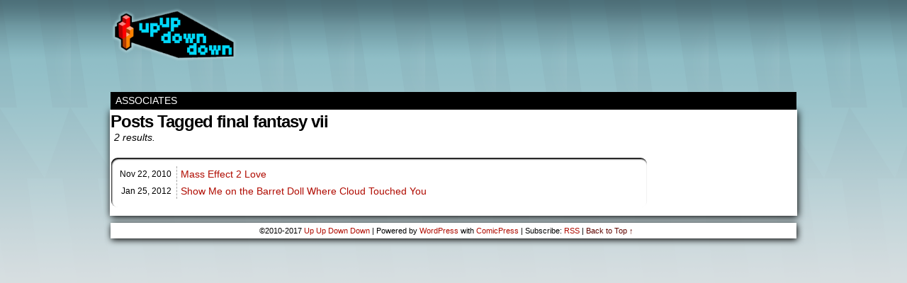

--- FILE ---
content_type: text/html; charset=UTF-8
request_url: https://upup-downdown.com/tag/final-fantasy-vii/
body_size: 5726
content:
<!DOCTYPE html>
<html xmlns="http://www.w3.org/1999/xhtml" lang="en-US"> 
<head>
	<meta http-equiv="Content-Type" content="text/html; charset=UTF-8" />
	<link rel="stylesheet" href="https://upup-downdown.com/wp-content/themes/comicpress/style.css" type="text/css" media="screen" />
	<link rel="pingback" href="https://upup-downdown.com/xmlrpc.php" />
	<meta name="ComicPress" content="4.4" />
	<!-- Google tag (gtag.js) -->
<script async src="https://www.googletagmanager.com/gtag/js?id=G-7WMGV2PLKQ"></script>
<script>
  window.dataLayer = window.dataLayer || [];
  function gtag(){dataLayer.push(arguments);}
  gtag('js', new Date());

  gtag('config', 'G-7WMGV2PLKQ');
</script>
<title>final fantasy vii &#8211; Up Up Down Down</title>
<meta name='robots' content='max-image-preview:large' />
<link rel="alternate" type="application/rss+xml" title="Up Up Down Down &raquo; Feed" href="https://upup-downdown.com/feed/" />
<link rel="alternate" type="application/rss+xml" title="Up Up Down Down &raquo; Comments Feed" href="https://upup-downdown.com/comments/feed/" />
<link rel="alternate" type="application/rss+xml" title="Up Up Down Down &raquo; final fantasy vii Tag Feed" href="https://upup-downdown.com/tag/final-fantasy-vii/feed/" />
<script type="text/javascript">
window._wpemojiSettings = {"baseUrl":"https:\/\/s.w.org\/images\/core\/emoji\/14.0.0\/72x72\/","ext":".png","svgUrl":"https:\/\/s.w.org\/images\/core\/emoji\/14.0.0\/svg\/","svgExt":".svg","source":{"concatemoji":"https:\/\/upup-downdown.com\/wp-includes\/js\/wp-emoji-release.min.js?ver=6.1.9"}};
/*! This file is auto-generated */
!function(e,a,t){var n,r,o,i=a.createElement("canvas"),p=i.getContext&&i.getContext("2d");function s(e,t){var a=String.fromCharCode,e=(p.clearRect(0,0,i.width,i.height),p.fillText(a.apply(this,e),0,0),i.toDataURL());return p.clearRect(0,0,i.width,i.height),p.fillText(a.apply(this,t),0,0),e===i.toDataURL()}function c(e){var t=a.createElement("script");t.src=e,t.defer=t.type="text/javascript",a.getElementsByTagName("head")[0].appendChild(t)}for(o=Array("flag","emoji"),t.supports={everything:!0,everythingExceptFlag:!0},r=0;r<o.length;r++)t.supports[o[r]]=function(e){if(p&&p.fillText)switch(p.textBaseline="top",p.font="600 32px Arial",e){case"flag":return s([127987,65039,8205,9895,65039],[127987,65039,8203,9895,65039])?!1:!s([55356,56826,55356,56819],[55356,56826,8203,55356,56819])&&!s([55356,57332,56128,56423,56128,56418,56128,56421,56128,56430,56128,56423,56128,56447],[55356,57332,8203,56128,56423,8203,56128,56418,8203,56128,56421,8203,56128,56430,8203,56128,56423,8203,56128,56447]);case"emoji":return!s([129777,127995,8205,129778,127999],[129777,127995,8203,129778,127999])}return!1}(o[r]),t.supports.everything=t.supports.everything&&t.supports[o[r]],"flag"!==o[r]&&(t.supports.everythingExceptFlag=t.supports.everythingExceptFlag&&t.supports[o[r]]);t.supports.everythingExceptFlag=t.supports.everythingExceptFlag&&!t.supports.flag,t.DOMReady=!1,t.readyCallback=function(){t.DOMReady=!0},t.supports.everything||(n=function(){t.readyCallback()},a.addEventListener?(a.addEventListener("DOMContentLoaded",n,!1),e.addEventListener("load",n,!1)):(e.attachEvent("onload",n),a.attachEvent("onreadystatechange",function(){"complete"===a.readyState&&t.readyCallback()})),(e=t.source||{}).concatemoji?c(e.concatemoji):e.wpemoji&&e.twemoji&&(c(e.twemoji),c(e.wpemoji)))}(window,document,window._wpemojiSettings);
</script>
<style type="text/css">
img.wp-smiley,
img.emoji {
	display: inline !important;
	border: none !important;
	box-shadow: none !important;
	height: 1em !important;
	width: 1em !important;
	margin: 0 0.07em !important;
	vertical-align: -0.1em !important;
	background: none !important;
	padding: 0 !important;
}
</style>
	
<link rel='stylesheet' id='wp-block-library-css' href='https://upup-downdown.com/wp-includes/css/dist/block-library/style.min.css?ver=6.1.9' type='text/css' media='all' />
<link rel='stylesheet' id='classic-theme-styles-css' href='https://upup-downdown.com/wp-includes/css/classic-themes.min.css?ver=1' type='text/css' media='all' />
<style id='global-styles-inline-css' type='text/css'>
body{--wp--preset--color--black: #000000;--wp--preset--color--cyan-bluish-gray: #abb8c3;--wp--preset--color--white: #ffffff;--wp--preset--color--pale-pink: #f78da7;--wp--preset--color--vivid-red: #cf2e2e;--wp--preset--color--luminous-vivid-orange: #ff6900;--wp--preset--color--luminous-vivid-amber: #fcb900;--wp--preset--color--light-green-cyan: #7bdcb5;--wp--preset--color--vivid-green-cyan: #00d084;--wp--preset--color--pale-cyan-blue: #8ed1fc;--wp--preset--color--vivid-cyan-blue: #0693e3;--wp--preset--color--vivid-purple: #9b51e0;--wp--preset--gradient--vivid-cyan-blue-to-vivid-purple: linear-gradient(135deg,rgba(6,147,227,1) 0%,rgb(155,81,224) 100%);--wp--preset--gradient--light-green-cyan-to-vivid-green-cyan: linear-gradient(135deg,rgb(122,220,180) 0%,rgb(0,208,130) 100%);--wp--preset--gradient--luminous-vivid-amber-to-luminous-vivid-orange: linear-gradient(135deg,rgba(252,185,0,1) 0%,rgba(255,105,0,1) 100%);--wp--preset--gradient--luminous-vivid-orange-to-vivid-red: linear-gradient(135deg,rgba(255,105,0,1) 0%,rgb(207,46,46) 100%);--wp--preset--gradient--very-light-gray-to-cyan-bluish-gray: linear-gradient(135deg,rgb(238,238,238) 0%,rgb(169,184,195) 100%);--wp--preset--gradient--cool-to-warm-spectrum: linear-gradient(135deg,rgb(74,234,220) 0%,rgb(151,120,209) 20%,rgb(207,42,186) 40%,rgb(238,44,130) 60%,rgb(251,105,98) 80%,rgb(254,248,76) 100%);--wp--preset--gradient--blush-light-purple: linear-gradient(135deg,rgb(255,206,236) 0%,rgb(152,150,240) 100%);--wp--preset--gradient--blush-bordeaux: linear-gradient(135deg,rgb(254,205,165) 0%,rgb(254,45,45) 50%,rgb(107,0,62) 100%);--wp--preset--gradient--luminous-dusk: linear-gradient(135deg,rgb(255,203,112) 0%,rgb(199,81,192) 50%,rgb(65,88,208) 100%);--wp--preset--gradient--pale-ocean: linear-gradient(135deg,rgb(255,245,203) 0%,rgb(182,227,212) 50%,rgb(51,167,181) 100%);--wp--preset--gradient--electric-grass: linear-gradient(135deg,rgb(202,248,128) 0%,rgb(113,206,126) 100%);--wp--preset--gradient--midnight: linear-gradient(135deg,rgb(2,3,129) 0%,rgb(40,116,252) 100%);--wp--preset--duotone--dark-grayscale: url('#wp-duotone-dark-grayscale');--wp--preset--duotone--grayscale: url('#wp-duotone-grayscale');--wp--preset--duotone--purple-yellow: url('#wp-duotone-purple-yellow');--wp--preset--duotone--blue-red: url('#wp-duotone-blue-red');--wp--preset--duotone--midnight: url('#wp-duotone-midnight');--wp--preset--duotone--magenta-yellow: url('#wp-duotone-magenta-yellow');--wp--preset--duotone--purple-green: url('#wp-duotone-purple-green');--wp--preset--duotone--blue-orange: url('#wp-duotone-blue-orange');--wp--preset--font-size--small: 13px;--wp--preset--font-size--medium: 20px;--wp--preset--font-size--large: 36px;--wp--preset--font-size--x-large: 42px;--wp--preset--spacing--20: 0.44rem;--wp--preset--spacing--30: 0.67rem;--wp--preset--spacing--40: 1rem;--wp--preset--spacing--50: 1.5rem;--wp--preset--spacing--60: 2.25rem;--wp--preset--spacing--70: 3.38rem;--wp--preset--spacing--80: 5.06rem;}:where(.is-layout-flex){gap: 0.5em;}body .is-layout-flow > .alignleft{float: left;margin-inline-start: 0;margin-inline-end: 2em;}body .is-layout-flow > .alignright{float: right;margin-inline-start: 2em;margin-inline-end: 0;}body .is-layout-flow > .aligncenter{margin-left: auto !important;margin-right: auto !important;}body .is-layout-constrained > .alignleft{float: left;margin-inline-start: 0;margin-inline-end: 2em;}body .is-layout-constrained > .alignright{float: right;margin-inline-start: 2em;margin-inline-end: 0;}body .is-layout-constrained > .aligncenter{margin-left: auto !important;margin-right: auto !important;}body .is-layout-constrained > :where(:not(.alignleft):not(.alignright):not(.alignfull)){max-width: var(--wp--style--global--content-size);margin-left: auto !important;margin-right: auto !important;}body .is-layout-constrained > .alignwide{max-width: var(--wp--style--global--wide-size);}body .is-layout-flex{display: flex;}body .is-layout-flex{flex-wrap: wrap;align-items: center;}body .is-layout-flex > *{margin: 0;}:where(.wp-block-columns.is-layout-flex){gap: 2em;}.has-black-color{color: var(--wp--preset--color--black) !important;}.has-cyan-bluish-gray-color{color: var(--wp--preset--color--cyan-bluish-gray) !important;}.has-white-color{color: var(--wp--preset--color--white) !important;}.has-pale-pink-color{color: var(--wp--preset--color--pale-pink) !important;}.has-vivid-red-color{color: var(--wp--preset--color--vivid-red) !important;}.has-luminous-vivid-orange-color{color: var(--wp--preset--color--luminous-vivid-orange) !important;}.has-luminous-vivid-amber-color{color: var(--wp--preset--color--luminous-vivid-amber) !important;}.has-light-green-cyan-color{color: var(--wp--preset--color--light-green-cyan) !important;}.has-vivid-green-cyan-color{color: var(--wp--preset--color--vivid-green-cyan) !important;}.has-pale-cyan-blue-color{color: var(--wp--preset--color--pale-cyan-blue) !important;}.has-vivid-cyan-blue-color{color: var(--wp--preset--color--vivid-cyan-blue) !important;}.has-vivid-purple-color{color: var(--wp--preset--color--vivid-purple) !important;}.has-black-background-color{background-color: var(--wp--preset--color--black) !important;}.has-cyan-bluish-gray-background-color{background-color: var(--wp--preset--color--cyan-bluish-gray) !important;}.has-white-background-color{background-color: var(--wp--preset--color--white) !important;}.has-pale-pink-background-color{background-color: var(--wp--preset--color--pale-pink) !important;}.has-vivid-red-background-color{background-color: var(--wp--preset--color--vivid-red) !important;}.has-luminous-vivid-orange-background-color{background-color: var(--wp--preset--color--luminous-vivid-orange) !important;}.has-luminous-vivid-amber-background-color{background-color: var(--wp--preset--color--luminous-vivid-amber) !important;}.has-light-green-cyan-background-color{background-color: var(--wp--preset--color--light-green-cyan) !important;}.has-vivid-green-cyan-background-color{background-color: var(--wp--preset--color--vivid-green-cyan) !important;}.has-pale-cyan-blue-background-color{background-color: var(--wp--preset--color--pale-cyan-blue) !important;}.has-vivid-cyan-blue-background-color{background-color: var(--wp--preset--color--vivid-cyan-blue) !important;}.has-vivid-purple-background-color{background-color: var(--wp--preset--color--vivid-purple) !important;}.has-black-border-color{border-color: var(--wp--preset--color--black) !important;}.has-cyan-bluish-gray-border-color{border-color: var(--wp--preset--color--cyan-bluish-gray) !important;}.has-white-border-color{border-color: var(--wp--preset--color--white) !important;}.has-pale-pink-border-color{border-color: var(--wp--preset--color--pale-pink) !important;}.has-vivid-red-border-color{border-color: var(--wp--preset--color--vivid-red) !important;}.has-luminous-vivid-orange-border-color{border-color: var(--wp--preset--color--luminous-vivid-orange) !important;}.has-luminous-vivid-amber-border-color{border-color: var(--wp--preset--color--luminous-vivid-amber) !important;}.has-light-green-cyan-border-color{border-color: var(--wp--preset--color--light-green-cyan) !important;}.has-vivid-green-cyan-border-color{border-color: var(--wp--preset--color--vivid-green-cyan) !important;}.has-pale-cyan-blue-border-color{border-color: var(--wp--preset--color--pale-cyan-blue) !important;}.has-vivid-cyan-blue-border-color{border-color: var(--wp--preset--color--vivid-cyan-blue) !important;}.has-vivid-purple-border-color{border-color: var(--wp--preset--color--vivid-purple) !important;}.has-vivid-cyan-blue-to-vivid-purple-gradient-background{background: var(--wp--preset--gradient--vivid-cyan-blue-to-vivid-purple) !important;}.has-light-green-cyan-to-vivid-green-cyan-gradient-background{background: var(--wp--preset--gradient--light-green-cyan-to-vivid-green-cyan) !important;}.has-luminous-vivid-amber-to-luminous-vivid-orange-gradient-background{background: var(--wp--preset--gradient--luminous-vivid-amber-to-luminous-vivid-orange) !important;}.has-luminous-vivid-orange-to-vivid-red-gradient-background{background: var(--wp--preset--gradient--luminous-vivid-orange-to-vivid-red) !important;}.has-very-light-gray-to-cyan-bluish-gray-gradient-background{background: var(--wp--preset--gradient--very-light-gray-to-cyan-bluish-gray) !important;}.has-cool-to-warm-spectrum-gradient-background{background: var(--wp--preset--gradient--cool-to-warm-spectrum) !important;}.has-blush-light-purple-gradient-background{background: var(--wp--preset--gradient--blush-light-purple) !important;}.has-blush-bordeaux-gradient-background{background: var(--wp--preset--gradient--blush-bordeaux) !important;}.has-luminous-dusk-gradient-background{background: var(--wp--preset--gradient--luminous-dusk) !important;}.has-pale-ocean-gradient-background{background: var(--wp--preset--gradient--pale-ocean) !important;}.has-electric-grass-gradient-background{background: var(--wp--preset--gradient--electric-grass) !important;}.has-midnight-gradient-background{background: var(--wp--preset--gradient--midnight) !important;}.has-small-font-size{font-size: var(--wp--preset--font-size--small) !important;}.has-medium-font-size{font-size: var(--wp--preset--font-size--medium) !important;}.has-large-font-size{font-size: var(--wp--preset--font-size--large) !important;}.has-x-large-font-size{font-size: var(--wp--preset--font-size--x-large) !important;}
.wp-block-navigation a:where(:not(.wp-element-button)){color: inherit;}
:where(.wp-block-columns.is-layout-flex){gap: 2em;}
.wp-block-pullquote{font-size: 1.5em;line-height: 1.6;}
</style>
<link rel='stylesheet' id='comiceasel-style-css' href='https://upup-downdown.com/wp-content/plugins/comic-easel/css/comiceasel.css?ver=6.1.9' type='text/css' media='all' />
<script type='text/javascript' src='https://upup-downdown.com/wp-includes/js/jquery/jquery.min.js?ver=3.6.1' id='jquery-core-js'></script>
<script type='text/javascript' src='https://upup-downdown.com/wp-includes/js/jquery/jquery-migrate.min.js?ver=3.3.2' id='jquery-migrate-js'></script>
<script type='text/javascript' src='https://upup-downdown.com/wp-content/themes/comicpress/js/ddsmoothmenu.js?ver=6.1.9' id='ddsmoothmenu_js-js'></script>
<script type='text/javascript' src='https://upup-downdown.com/wp-content/themes/comicpress/js/menubar.js?ver=6.1.9' id='menubar_js-js'></script>
<link rel="https://api.w.org/" href="https://upup-downdown.com/wp-json/" /><link rel="alternate" type="application/json" href="https://upup-downdown.com/wp-json/wp/v2/tags/89" /><link rel="EditURI" type="application/rsd+xml" title="RSD" href="https://upup-downdown.com/xmlrpc.php?rsd" />
<link rel="wlwmanifest" type="application/wlwmanifest+xml" href="https://upup-downdown.com/wp-includes/wlwmanifest.xml" />
<meta name="generator" content="WordPress 6.1.9" />
<meta name="Comic-Easel" content="1.15" />
<meta name="Referrer" content="" />
<!--Customizer CSS-->
<style type="text/css">
	#page, #page-wide { width: 1008px!important; max-width: 100%!important; }
	#header, #menubar-wrapper, #breadcrumb-wrapper, #subcontent-wrapper, #footer, #footer-sidebar-wrapper { width: 968px; max-width: 968px; }
	#comic-wrap { max-width: 100%; }
	#add-width { width: 6px; }
	#content-column { width: 758px; max-width: 100%; }
	#sidebar-right { width: 204px; }
	#sidebar-left { width: 204px; }
	.comic-nav a:link, .comic-nav a:visited { color: #FFFFFF!important; }
	.comic-nav a:hover { color: #F00!important; }
	.header-info { display: inline-block; float: left; padding: 0; }
	.header-info h1 { margin: 0; padding: 0; background: url("https://upup-downdown.com/wp-content/uploads/2017/07/uudd-site-banner.png") top left no-repeat; background-size: contain; display: cover; }
	.header-info h1 a { padding: 0; margin: 0; height: 120px; width: 180px; text-indent: -9999px; white-space: nowrap; overflow: hidden; display: block;}
	.header-info .description { display: none!important; }
</style>
<!--/Customizer CSS-->
      <!-- Project Wonderful Ad Box Loader -->
<script type="text/javascript">
   (function(){function pw_load(){
      if(arguments.callee.z)return;else arguments.callee.z=true;
      var d=document;var s=d.createElement('script');
      var x=d.getElementsByTagName('script')[0];
      s.type='text/javascript';s.async=true;
      s.src='//www.projectwonderful.com/pwa.js';
      x.parentNode.insertBefore(s,x);}
   if (window.attachEvent){
    window.attachEvent('DOMContentLoaded',pw_load);
    window.attachEvent('onload',pw_load);}
   else{
    window.addEventListener('DOMContentLoaded',pw_load,false);
    window.addEventListener('load',pw_load,false);}})();
</script>
<!-- End Project Wonderful Ad Box Loader -->
<style type="text/css" id="custom-background-css">
body.custom-background { background-color: #dde1e3; background-image: url("https://upup-downdown.com/wp-content/uploads/2010/08/comic-texture-1.png"); background-position: left top; background-size: auto; background-repeat: repeat-x; background-attachment: scroll; }
</style>
	</head>

<body class="archive tag tag-final-fantasy-vii tag-89 custom-background user-guest chrome am day morning mon layout-2cr scheme-sandy rounded-posts">
<div id="page-wrap">
	<div id="page">
		<header id="header">
			<div class="header-info">
				<h1><a href="https://upup-downdown.com">Up Up Down Down</a></h1>
				<div class="description">Left Right &#8230; if you know the rest, this comic / webcomic is for you</div>
			</div>
					<div id="sidebar-header" class="sidebar">
			<div id="text-6" class="widget widget_text">
<div class="widget-content">
			<div class="textwidget"><p><!-- Project Wonderful Ad Box Code --></p>
<div id="pw_adbox_55181_5_0"></div>
<p><script type="text/javascript"></script><br />
<noscript></p>
<map name="admap55181" id="admap55181">
<area href="http://www.projectwonderful.com/out_nojs.php?r=0&#038;c=0&#038;id=55181&#038;type=5" shape="rect" coords="0,0,728,90" title="" alt="" target="_blank" rel="noopener noreferrer" /></map>
<table cellpadding="0" cellspacing="0" style="width:728px;border-style:none;background-color:#ffffff;">
<tr>
<td><img decoding="async" src="http://www.projectwonderful.com/nojs.php?id=55181&#038;type=5" style="width:728px;height:90px;border-style:none;" usemap="#admap55181" alt="" /></td>
</tr>
<tr>
<td style="background-color:#ffffff;" colspan="1"><center><a style="font-size:10px;color:#0000ff;text-decoration:none;line-height:1.2;font-weight:bold;font-family:Tahoma, verdana,arial,helvetica,sans-serif;text-transform: none;letter-spacing:normal;text-shadow:none;white-space:normal;word-spacing:normal;" href="http://www.projectwonderful.com/advertisehere.php?id=55181&#038;type=5" target="_blank" rel="noopener">Your ad could be here, right now.</a></center></td>
</tr>
</table>
<p></noscript><br />
<!-- End Project Wonderful Ad Box Code --></p>
</div>
		</div>
<div class="clear"></div>
</div>
			<div class="clear"></div>
		</div>
				<div class="clear"></div>
		</header>

		<div id="menubar-wrapper">
			<div class="menu-container">
								<div class="menu"><ul id="menu-associates" class="menu"><li id="menu-item-1759" class="menu-item menu-item-type-post_type menu-item-object-page menu-item-1759"><a href="https://upup-downdown.com/associates/">Associates</a></li>
</ul></div>				<div class="menunav">
																			</div>
				<div class="clear"></div>
			</div>
			<div class="clear"></div>
		</div>
			<div id="sidebar-menubar" class="sidebar">
						<div class="clear"></div>
		</div>
	<div id="content-wrapper">
	
			
	<div id="subcontent-wrapper">
		<div id="content-column">
			<div id="content" class="narrowcolumn">		
									<h2 class="page-title">Posts Tagged final fantasy vii</h2>
			<div class="archiveresults">2 results.</div>
		<div class="clear"></div>
		<div class="post-276 post type-post status-publish format-standard hentry category-posts tag-final-fantasy-vii tag-mass-effect tag-mass-effect-2 uentry postonpage-1 odd post-author-">
		<div class="post-head"></div>
		<div class="entry">
		<table class="archive-table">
						<tr>
				<td class="archive-date">
					<span class="archive-date-month-day">Nov 22, </span>
					<span class="archive-date-year">2010</span>
				</td>
				<td class="archive-title">
					<a href="https://upup-downdown.com/posts/2010/11/22/mass-effect-2-love/" rel="bookmark" title="Permanent Link: Mass Effect 2 Love">Mass Effect 2 Love</a>
				</td>
			</tr>
						<tr>
				<td class="archive-date">
					<span class="archive-date-month-day">Jan 25, </span>
					<span class="archive-date-year">2012</span>
				</td>
				<td class="archive-title">
					<a href="https://upup-downdown.com/comic/show-me-on-the-barret-doll-where-cloud-touched-you/" rel="bookmark" title="Permanent Link: Show Me on the Barret Doll Where Cloud Touched You">Show Me on the Barret Doll Where Cloud Touched You</a>
				</td>
			</tr>
					</table>
		</div>
		<div class="post-foot"></div>
	</div>
		<div class="clear"></div>
		

								</div>
		</div>
<div id="sidebar-right">
    <div class="sidebar">
        <div id="text-5" class="widget widget_text">
<div class="widget-content">
			<div class="textwidget"><p><!-- Project Wonderful Ad Box Code --></p>
<div id="pw_adbox_60093_3_0"></div>
<p><script type="text/javascript"></script><br />
<noscript></p>
<map name="admap60093" id="admap60093">
<area href="http://www.projectwonderful.com/out_nojs.php?r=0&#038;c=0&#038;id=60093&#038;type=3" shape="rect" coords="0,0,160,600" title="" alt="" target="_blank" rel="noopener noreferrer" /></map>
<table cellpadding="0" cellspacing="0" style="width:160px;border-style:none;background-color:#000000;">
<tr>
<td><img decoding="async" src="http://www.projectwonderful.com/nojs.php?id=60093&#038;type=3" style="width:160px;height:600px;border-style:none;" usemap="#admap60093" alt="" /></td>
</tr>
<tr>
<td style="background-color:#000000;" colspan="1"><center><a style="font-size:10px;color:#0000ff;text-decoration:none;line-height:1.2;font-weight:bold;font-family:Tahoma, verdana,arial,helvetica,sans-serif;text-transform: none;letter-spacing:normal;text-shadow:none;white-space:normal;word-spacing:normal;" href="http://www.projectwonderful.com/advertisehere.php?id=60093&#038;type=3" target="_blank" rel="noopener">Your ad could be here, right now.</a></center></td>
</tr>
</table>
<p></noscript><br />
<!-- End Project Wonderful Ad Box Code --></p>
</div>
		</div>
<div class="clear"></div>
</div>
    </div>
</div>		<div class="clear"></div>
	</div>
</div>
		<footer id="footer">
				<div id="footer-sidebar-wrapper">
				</div>
		<div class="clear"></div>
		<div id="footer-menubar-wrapper">
						<div class="clear"></div>
		</div>
		<p class="copyright-info">
&copy;2010-2017 <a href="https://upup-downdown.com">Up Up Down Down</a> <span class="footer-pipe">|</span> Powered by <a href="http://wordpress.org/">WordPress</a> with <a href="http://frumph.net">ComicPress</a>
<span class="footer-subscribe"><span class="footer-pipe">|</span> Subscribe: <a href="https://upup-downdown.com/feed/">RSS</a>
</span>
<span class="footer-uptotop"><span class="footer-pipe">|</span> <a href="" onclick="scrollup(); return false;">Back to Top &uarr;</a></span>
</p>
			</footer>	
		</div> <!-- // #page -->
</div> <!-- / #page-wrap -->
<script type='text/javascript' src='https://upup-downdown.com/wp-content/plugins/comic-easel/js/keynav.js' id='ceo_keynav-js'></script>
<script type='text/javascript' src='https://upup-downdown.com/wp-content/themes/comicpress/js/scroll.js' id='comicpress_scroll-js'></script>
<script type='text/javascript' src='https://upup-downdown.com/wp-content/themes/comicpress/js/cvi_text_lib.js' id='themetricks_historic1-js'></script>
<script type='text/javascript' src='https://upup-downdown.com/wp-content/themes/comicpress/js/instant.js' id='themetricks_historic2-js'></script>
</body>
</html>

<!-- Page cached by LiteSpeed Cache 7.7 on 2026-01-19 09:07:34 -->